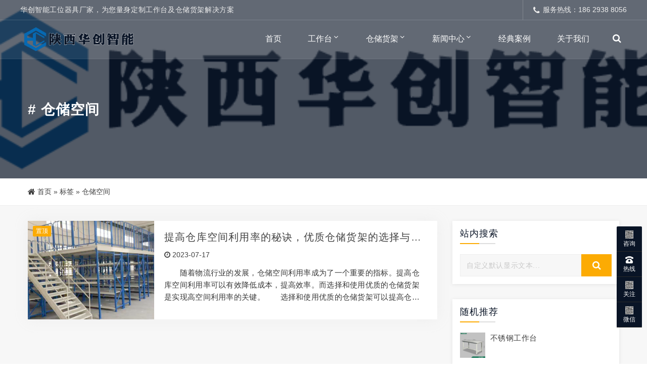

--- FILE ---
content_type: text/html; charset=UTF-8
request_url: http://www.hcgzt.com/tag/129
body_size: 9965
content:
<!DOCTYPE html>
<html lang="zh-CN">
<head>
<meta http-equiv="Content-Type" content="text/html; charset=UTF-8"/>
<meta name="viewport" content="width=device-width, initial-scale=1, shrink-to-fit=no, viewport-fit=cover">
<!--[if IE]><meta http-equiv='X-UA-Compatible' content='IE=edge,chrome=1'><![endif]-->
<title>仓储空间-陕西华创智能工业装备有限公司</title>
<meta name="keywords" content="仓储空间">
<meta name='robots' content='max-image-preview:large' />
<link rel='stylesheet' id='dahuzi-blocks-style-css-css' href='http://www.hcgzt.com/wp-content/themes/Factory/admin/dahuzi-blocks/dist/blocks.style.build.css?ver=1717657789' type='text/css' media='all' />
<link rel='stylesheet' id='wp-block-library-css' href='http://www.hcgzt.com/wp-includes/css/dist/block-library/style.min.css?ver=6.2.5' type='text/css' media='all' />
<link rel='stylesheet' id='classic-theme-styles-css' href='http://www.hcgzt.com/wp-includes/css/classic-themes.min.css?ver=6.2.5' type='text/css' media='all' />
<style id='global-styles-inline-css' type='text/css'>
body{--wp--preset--color--black: #000000;--wp--preset--color--cyan-bluish-gray: #abb8c3;--wp--preset--color--white: #ffffff;--wp--preset--color--pale-pink: #f78da7;--wp--preset--color--vivid-red: #cf2e2e;--wp--preset--color--luminous-vivid-orange: #ff6900;--wp--preset--color--luminous-vivid-amber: #fcb900;--wp--preset--color--light-green-cyan: #7bdcb5;--wp--preset--color--vivid-green-cyan: #00d084;--wp--preset--color--pale-cyan-blue: #8ed1fc;--wp--preset--color--vivid-cyan-blue: #0693e3;--wp--preset--color--vivid-purple: #9b51e0;--wp--preset--gradient--vivid-cyan-blue-to-vivid-purple: linear-gradient(135deg,rgba(6,147,227,1) 0%,rgb(155,81,224) 100%);--wp--preset--gradient--light-green-cyan-to-vivid-green-cyan: linear-gradient(135deg,rgb(122,220,180) 0%,rgb(0,208,130) 100%);--wp--preset--gradient--luminous-vivid-amber-to-luminous-vivid-orange: linear-gradient(135deg,rgba(252,185,0,1) 0%,rgba(255,105,0,1) 100%);--wp--preset--gradient--luminous-vivid-orange-to-vivid-red: linear-gradient(135deg,rgba(255,105,0,1) 0%,rgb(207,46,46) 100%);--wp--preset--gradient--very-light-gray-to-cyan-bluish-gray: linear-gradient(135deg,rgb(238,238,238) 0%,rgb(169,184,195) 100%);--wp--preset--gradient--cool-to-warm-spectrum: linear-gradient(135deg,rgb(74,234,220) 0%,rgb(151,120,209) 20%,rgb(207,42,186) 40%,rgb(238,44,130) 60%,rgb(251,105,98) 80%,rgb(254,248,76) 100%);--wp--preset--gradient--blush-light-purple: linear-gradient(135deg,rgb(255,206,236) 0%,rgb(152,150,240) 100%);--wp--preset--gradient--blush-bordeaux: linear-gradient(135deg,rgb(254,205,165) 0%,rgb(254,45,45) 50%,rgb(107,0,62) 100%);--wp--preset--gradient--luminous-dusk: linear-gradient(135deg,rgb(255,203,112) 0%,rgb(199,81,192) 50%,rgb(65,88,208) 100%);--wp--preset--gradient--pale-ocean: linear-gradient(135deg,rgb(255,245,203) 0%,rgb(182,227,212) 50%,rgb(51,167,181) 100%);--wp--preset--gradient--electric-grass: linear-gradient(135deg,rgb(202,248,128) 0%,rgb(113,206,126) 100%);--wp--preset--gradient--midnight: linear-gradient(135deg,rgb(2,3,129) 0%,rgb(40,116,252) 100%);--wp--preset--duotone--dark-grayscale: url('#wp-duotone-dark-grayscale');--wp--preset--duotone--grayscale: url('#wp-duotone-grayscale');--wp--preset--duotone--purple-yellow: url('#wp-duotone-purple-yellow');--wp--preset--duotone--blue-red: url('#wp-duotone-blue-red');--wp--preset--duotone--midnight: url('#wp-duotone-midnight');--wp--preset--duotone--magenta-yellow: url('#wp-duotone-magenta-yellow');--wp--preset--duotone--purple-green: url('#wp-duotone-purple-green');--wp--preset--duotone--blue-orange: url('#wp-duotone-blue-orange');--wp--preset--font-size--small: 13px;--wp--preset--font-size--medium: 20px;--wp--preset--font-size--large: 36px;--wp--preset--font-size--x-large: 42px;--wp--preset--spacing--20: 0.44rem;--wp--preset--spacing--30: 0.67rem;--wp--preset--spacing--40: 1rem;--wp--preset--spacing--50: 1.5rem;--wp--preset--spacing--60: 2.25rem;--wp--preset--spacing--70: 3.38rem;--wp--preset--spacing--80: 5.06rem;--wp--preset--shadow--natural: 6px 6px 9px rgba(0, 0, 0, 0.2);--wp--preset--shadow--deep: 12px 12px 50px rgba(0, 0, 0, 0.4);--wp--preset--shadow--sharp: 6px 6px 0px rgba(0, 0, 0, 0.2);--wp--preset--shadow--outlined: 6px 6px 0px -3px rgba(255, 255, 255, 1), 6px 6px rgba(0, 0, 0, 1);--wp--preset--shadow--crisp: 6px 6px 0px rgba(0, 0, 0, 1);}:where(.is-layout-flex){gap: 0.5em;}body .is-layout-flow > .alignleft{float: left;margin-inline-start: 0;margin-inline-end: 2em;}body .is-layout-flow > .alignright{float: right;margin-inline-start: 2em;margin-inline-end: 0;}body .is-layout-flow > .aligncenter{margin-left: auto !important;margin-right: auto !important;}body .is-layout-constrained > .alignleft{float: left;margin-inline-start: 0;margin-inline-end: 2em;}body .is-layout-constrained > .alignright{float: right;margin-inline-start: 2em;margin-inline-end: 0;}body .is-layout-constrained > .aligncenter{margin-left: auto !important;margin-right: auto !important;}body .is-layout-constrained > :where(:not(.alignleft):not(.alignright):not(.alignfull)){max-width: var(--wp--style--global--content-size);margin-left: auto !important;margin-right: auto !important;}body .is-layout-constrained > .alignwide{max-width: var(--wp--style--global--wide-size);}body .is-layout-flex{display: flex;}body .is-layout-flex{flex-wrap: wrap;align-items: center;}body .is-layout-flex > *{margin: 0;}:where(.wp-block-columns.is-layout-flex){gap: 2em;}.has-black-color{color: var(--wp--preset--color--black) !important;}.has-cyan-bluish-gray-color{color: var(--wp--preset--color--cyan-bluish-gray) !important;}.has-white-color{color: var(--wp--preset--color--white) !important;}.has-pale-pink-color{color: var(--wp--preset--color--pale-pink) !important;}.has-vivid-red-color{color: var(--wp--preset--color--vivid-red) !important;}.has-luminous-vivid-orange-color{color: var(--wp--preset--color--luminous-vivid-orange) !important;}.has-luminous-vivid-amber-color{color: var(--wp--preset--color--luminous-vivid-amber) !important;}.has-light-green-cyan-color{color: var(--wp--preset--color--light-green-cyan) !important;}.has-vivid-green-cyan-color{color: var(--wp--preset--color--vivid-green-cyan) !important;}.has-pale-cyan-blue-color{color: var(--wp--preset--color--pale-cyan-blue) !important;}.has-vivid-cyan-blue-color{color: var(--wp--preset--color--vivid-cyan-blue) !important;}.has-vivid-purple-color{color: var(--wp--preset--color--vivid-purple) !important;}.has-black-background-color{background-color: var(--wp--preset--color--black) !important;}.has-cyan-bluish-gray-background-color{background-color: var(--wp--preset--color--cyan-bluish-gray) !important;}.has-white-background-color{background-color: var(--wp--preset--color--white) !important;}.has-pale-pink-background-color{background-color: var(--wp--preset--color--pale-pink) !important;}.has-vivid-red-background-color{background-color: var(--wp--preset--color--vivid-red) !important;}.has-luminous-vivid-orange-background-color{background-color: var(--wp--preset--color--luminous-vivid-orange) !important;}.has-luminous-vivid-amber-background-color{background-color: var(--wp--preset--color--luminous-vivid-amber) !important;}.has-light-green-cyan-background-color{background-color: var(--wp--preset--color--light-green-cyan) !important;}.has-vivid-green-cyan-background-color{background-color: var(--wp--preset--color--vivid-green-cyan) !important;}.has-pale-cyan-blue-background-color{background-color: var(--wp--preset--color--pale-cyan-blue) !important;}.has-vivid-cyan-blue-background-color{background-color: var(--wp--preset--color--vivid-cyan-blue) !important;}.has-vivid-purple-background-color{background-color: var(--wp--preset--color--vivid-purple) !important;}.has-black-border-color{border-color: var(--wp--preset--color--black) !important;}.has-cyan-bluish-gray-border-color{border-color: var(--wp--preset--color--cyan-bluish-gray) !important;}.has-white-border-color{border-color: var(--wp--preset--color--white) !important;}.has-pale-pink-border-color{border-color: var(--wp--preset--color--pale-pink) !important;}.has-vivid-red-border-color{border-color: var(--wp--preset--color--vivid-red) !important;}.has-luminous-vivid-orange-border-color{border-color: var(--wp--preset--color--luminous-vivid-orange) !important;}.has-luminous-vivid-amber-border-color{border-color: var(--wp--preset--color--luminous-vivid-amber) !important;}.has-light-green-cyan-border-color{border-color: var(--wp--preset--color--light-green-cyan) !important;}.has-vivid-green-cyan-border-color{border-color: var(--wp--preset--color--vivid-green-cyan) !important;}.has-pale-cyan-blue-border-color{border-color: var(--wp--preset--color--pale-cyan-blue) !important;}.has-vivid-cyan-blue-border-color{border-color: var(--wp--preset--color--vivid-cyan-blue) !important;}.has-vivid-purple-border-color{border-color: var(--wp--preset--color--vivid-purple) !important;}.has-vivid-cyan-blue-to-vivid-purple-gradient-background{background: var(--wp--preset--gradient--vivid-cyan-blue-to-vivid-purple) !important;}.has-light-green-cyan-to-vivid-green-cyan-gradient-background{background: var(--wp--preset--gradient--light-green-cyan-to-vivid-green-cyan) !important;}.has-luminous-vivid-amber-to-luminous-vivid-orange-gradient-background{background: var(--wp--preset--gradient--luminous-vivid-amber-to-luminous-vivid-orange) !important;}.has-luminous-vivid-orange-to-vivid-red-gradient-background{background: var(--wp--preset--gradient--luminous-vivid-orange-to-vivid-red) !important;}.has-very-light-gray-to-cyan-bluish-gray-gradient-background{background: var(--wp--preset--gradient--very-light-gray-to-cyan-bluish-gray) !important;}.has-cool-to-warm-spectrum-gradient-background{background: var(--wp--preset--gradient--cool-to-warm-spectrum) !important;}.has-blush-light-purple-gradient-background{background: var(--wp--preset--gradient--blush-light-purple) !important;}.has-blush-bordeaux-gradient-background{background: var(--wp--preset--gradient--blush-bordeaux) !important;}.has-luminous-dusk-gradient-background{background: var(--wp--preset--gradient--luminous-dusk) !important;}.has-pale-ocean-gradient-background{background: var(--wp--preset--gradient--pale-ocean) !important;}.has-electric-grass-gradient-background{background: var(--wp--preset--gradient--electric-grass) !important;}.has-midnight-gradient-background{background: var(--wp--preset--gradient--midnight) !important;}.has-small-font-size{font-size: var(--wp--preset--font-size--small) !important;}.has-medium-font-size{font-size: var(--wp--preset--font-size--medium) !important;}.has-large-font-size{font-size: var(--wp--preset--font-size--large) !important;}.has-x-large-font-size{font-size: var(--wp--preset--font-size--x-large) !important;}
.wp-block-navigation a:where(:not(.wp-element-button)){color: inherit;}
:where(.wp-block-columns.is-layout-flex){gap: 2em;}
.wp-block-pullquote{font-size: 1.5em;line-height: 1.6;}
</style>
<link rel='stylesheet' id='plugins-css' href='http://www.hcgzt.com/wp-content/themes/Factory/static/css/plugins.min.css?ver=2.9.3' type='text/css' media='all' />
<link rel='stylesheet' id='style-css' href='http://www.hcgzt.com/wp-content/themes/Factory/static/css/style.css?ver=2.9.3' type='text/css' media='all' />
<link rel='stylesheet' id='responsive-css' href='http://www.hcgzt.com/wp-content/themes/Factory/static/css/responsive.css?ver=2.9.3' type='text/css' media='all' />
<link rel='stylesheet' id='font-awesome-css' href='http://www.hcgzt.com/wp-content/themes/Factory/static/font-awesome/css/font-awesome.min.css?ver=4.7.1' type='text/css' media='all' />
<link rel='stylesheet' id='fancybox-css' href='https://cdn.staticfile.org/fancybox/3.5.7/jquery.fancybox.min.css?ver=6.2.5' type='text/css' media='all' />
<script type='text/javascript' src='https://cdn.staticfile.org/jquery/3.3.1/jquery.min.js' id='jquery-js'></script>
<script type='text/javascript' src='https://cdn.staticfile.org/jquery-migrate/3.0.1/jquery-migrate.min.js' id='jquery-migrate-js'></script>
<style>a:hover{color: #fcab03;}
.header.header-style-2 .top-bar{background-color: #091426;}
.top-bar .contact-info li,.top-bar .social-icons ul li{color: #eee;}
#projects_carousel.owl-carousel .owl-nav .owl-next,#projects_carousel.owl-carousel .owl-nav .owl-prev,.about-features .thumb .about-video,.blog-details .details-content .btn-box a,.blog-post .read-btn:hover,.border-style-2:after,.border-style-3:after,.btn-black,.btn-bordered,.btn-theme,.btn-theme-1,.btn-transparent,.btn-white,.contact-divider .contact-btn-item .contact-btn.style-1,.dropdown-buttons .menu-search-box .search-box button,.dropdown-item.active,.dropdown-item:active,.dropdown-item:hover,.header .menu-style.menu-hover-2 .navbar-nav li.active a.nav-link,.header .menu-style.menu-hover-2 .navbar-nav li:focus a.nav-link,.header .menu-style.menu-hover-2 .navbar-nav li:hover a.nav-link,.page-link-item ul li .active,.post-sticky,.slide-bar .slide-bar__item:hover,.slide-bar .slide-bar__item__tips,.social-icon.bordered-theme li:hover,.testimonials-post .testimonials-item .content small strong,.theme-sidebar .title-box h3:before,.theme-sidebar .widget_search button,.home-modular-19 a.btn-primary,.home-modular-17 .transparent-btn:hover,.home-modular-17 a.btn-primary,.modular15_wrapper .btn-outline-style:hover,.modular15_wrapper span.video-play-icon{background-color:#fcab03;}
.header .dropdown-menu{border-top: 2px solid #fcab03;}
.dropdown-buttons .menu-search-box ul{border: 2px solid #fcab03;}
.social-icon.bordered-theme li:hover,.product-details-title h2,.page-link-item ul li .active,.modular15_wrapper .btn-outline-style,.modular15_wrapper .btn-outline-style:hover{border-color:#fcab03;}
.slide-bar .slide-bar__item__tips:after{border-left: 6px solid #fcab03;}
.header.header-style-2 .menu-hover-2 .dropdown-buttons .btn-group .btn,.header .menu-hover-2 .dropdown-buttons .btn-group .btn,.section-title h2 span,.about-features .content h2 span,.about-features .content .company-funfact h2,.testimonials-post .testimonials-item .content i,.contact-text h2 span,.category .tab-category-menu li.current-cat a,.header .menu-style.bg-transparent .navbar-nav li.active a.nav-link, .header .menu-style.bg-transparent .navbar-nav li:focus a.nav-link, .header .menu-style.bg-transparent .navbar-nav li:hover a.nav-link,.modular15_wrapper .btn-outline-style{color: #fcab03;}
.header .fixed-header,.slide-text .sub-title h4,.welcome-feature .content,#projects_carousel.owl-carousel .owl-nav .owl-next:hover, #projects_carousel.owl-carousel .owl-nav .owl-prev:hover,#testimonials_carousel.owl-carousel .owl-nav .owl-next, #testimonials_carousel.owl-carousel .owl-nav .owl-prev,.blog-post .read-btn,.contact-text,.slide-bar,.theme-sidebar .widget_search button:hover,.page-link-item ul li a{background-color: #091426;}
.page-link-item ul li a,.contact-section .contact-bg{border-color:#091426;}
.client-section #client_carousel.owl-carousel .owl-nav .owl-prev,.client-section #client_carousel.owl-carousel .owl-nav .owl-next{color: #091426;}
footer.bg-theme-color-2,
.footer-copy-right.bg-theme-color-2{background-color:#091426 !important}
.footer-widget-one p,
.footer-list li a,
footer .blog-small-item .tex h5 a,
.footer-copy-right a,
.footer-menu li,
.footer-copy-right p,
.social-icon.bordered-theme li a,
.footer-title h4,
.footer-item h6{color:#989898 !important}
</style>

<link rel="icon" href="http://www.hcgzt.com/wp-content/uploads/2023/07/cropped-2023071222345272-32x32.jpg" sizes="32x32" />
<link rel="icon" href="http://www.hcgzt.com/wp-content/uploads/2023/07/cropped-2023071222345272-192x192.jpg" sizes="192x192" />
<link rel="apple-touch-icon" href="http://www.hcgzt.com/wp-content/uploads/2023/07/cropped-2023071222345272-180x180.jpg" />
<meta name="msapplication-TileImage" content="http://www.hcgzt.com/wp-content/uploads/2023/07/cropped-2023071222345272-270x270.jpg" />
</head>

<body class="archive tag tag-129">

    
    <div class="page-wrapper">
                <header class="mobile-header header header-style-1 clearfix" >

                        <div class="top-bar">
                <div class="container">
                    <div class="row">
                        <div class="col-lg-9">
                            <div class="contact-info">
                                <ul>
                                    <li>
                                        华创智能工位器具厂家，为您量身定制工作台及仓储货架解决方案                                    </li>
                                </ul>
                            </div>
                        </div>
                                                <div class="col-lg-3">
                            <div class="social-icons">
                                <ul>
                                    <li><i class="fa fa-phone"></i>服务热线：186 2938 8056</li>
                                </ul>
                            </div>
                        </div>
                                            </div>
                </div>
            </div>
            
            <div class="menu-style  bg-transparent clearfix">

                <div class="main-navigation main-mega-menu animated header-sticky">
                    <nav class="navbar navbar-expand-lg navbar-dark">
                        <div class="container">

                            <a class="navbar-brand" href="http://www.hcgzt.com">
                                                                    <img id="logo_img" src="http://www.hcgzt.com/wp-content/uploads/2024/02/2024022806471688.png" alt="">
                                                            </a> 
                            <button class="navbar-toggler" type="button" data-toggle="collapse" data-target="#navbar-collapse-1" aria-controls="navbar-collapse-1" aria-expanded="false">
                                <span class="navbar-toggler-icon"></span>
                            </button>

                            <div class="collapse navbar-collapse" id="navbar-collapse-1">

                                <ul class="pc-menu navbar-nav ml-xl-auto">
                                    <li  id="menu-item-132" class="menu-item menu-item-type-custom menu-item-object-custom menu-item-home menu-item-132 nav-item nav-item dropdown"><a href="http://www.hcgzt.com/" class="nav-link">首页</a></li>
<li  id="menu-item-1367" class="menu-item menu-item-type-taxonomy menu-item-object-category menu-item-has-children dropdown menu-item-1367 nav-item nav-item dropdown"><a href="http://www.hcgzt.com/product" aria-haspopup="true" aria-expanded="false" class="dropdown-toggle nav-link" id="menu-item-dropdown-1367">工作台</a><i class="fa fa-sort-down mobile_dropdown_icon"></i>
<ul class="dropdown-menu" aria-labelledby="menu-item-dropdown-1367">
	<li  id="menu-item-1368" class="menu-item menu-item-type-taxonomy menu-item-object-category menu-item-1368 nav-item nav-item dropdown"><a href="http://www.hcgzt.com/product/fjdgzt" class="dropdown-item">防静电工作台</a></li>
	<li  id="menu-item-1369" class="menu-item menu-item-type-taxonomy menu-item-object-category menu-item-1369 nav-item nav-item dropdown"><a href="http://www.hcgzt.com/product/zxgzt" class="dropdown-item">重型工作台</a></li>
	<li  id="menu-item-1370" class="menu-item menu-item-type-taxonomy menu-item-object-category menu-item-1370 nav-item nav-item dropdown"><a href="http://www.hcgzt.com/product/lxcgzt" class="dropdown-item">铝型材工作台</a></li>
	<li  id="menu-item-1371" class="menu-item menu-item-type-taxonomy menu-item-object-category menu-item-1371 nav-item nav-item dropdown"><a href="http://www.hcgzt.com/product/gxtgzt" class="dropdown-item">工型腿工作台</a></li>
</ul>
</li>
<li  id="menu-item-1880" class="menu-item menu-item-type-taxonomy menu-item-object-category menu-item-has-children dropdown menu-item-1880 nav-item nav-item dropdown"><a href="http://www.hcgzt.com/huojia" aria-haspopup="true" aria-expanded="false" class="dropdown-toggle nav-link" id="menu-item-dropdown-1880">仓储货架</a><i class="fa fa-sort-down mobile_dropdown_icon"></i>
<ul class="dropdown-menu" aria-labelledby="menu-item-dropdown-1880">
	<li  id="menu-item-1881" class="menu-item menu-item-type-taxonomy menu-item-object-category menu-item-1881 nav-item nav-item dropdown"><a href="http://www.hcgzt.com/huojia/gjg" class="dropdown-item">工具柜</a></li>
	<li  id="menu-item-1884" class="menu-item menu-item-type-taxonomy menu-item-object-category menu-item-1884 nav-item nav-item dropdown"><a href="http://www.hcgzt.com/huojia/qzxhj" class="dropdown-item">轻中型货架</a></li>
	<li  id="menu-item-1885" class="menu-item menu-item-type-taxonomy menu-item-object-category menu-item-1885 nav-item nav-item dropdown"><a href="http://www.hcgzt.com/huojia/zxhj" class="dropdown-item">重型仓储货架</a></li>
	<li  id="menu-item-1886" class="menu-item menu-item-type-taxonomy menu-item-object-category menu-item-1886 nav-item nav-item dropdown"><a href="http://www.hcgzt.com/huojia/glpthj" class="dropdown-item">阁楼平台货架</a></li>
</ul>
</li>
<li  id="menu-item-1890" class="menu-item menu-item-type-taxonomy menu-item-object-category menu-item-has-children dropdown menu-item-1890 nav-item nav-item dropdown"><a href="http://www.hcgzt.com/news" aria-haspopup="true" aria-expanded="false" class="dropdown-toggle nav-link" id="menu-item-dropdown-1890">新闻中心</a><i class="fa fa-sort-down mobile_dropdown_icon"></i>
<ul class="dropdown-menu" aria-labelledby="menu-item-dropdown-1890">
	<li  id="menu-item-2122" class="menu-item menu-item-type-taxonomy menu-item-object-category menu-item-2122 nav-item nav-item dropdown"><a href="http://www.hcgzt.com/news/cchj" class="dropdown-item">仓储货架</a></li>
	<li  id="menu-item-2123" class="menu-item menu-item-type-taxonomy menu-item-object-category menu-item-2123 nav-item nav-item dropdown"><a href="http://www.hcgzt.com/news/gzt" class="dropdown-item">工作台</a></li>
	<li  id="menu-item-2124" class="menu-item menu-item-type-taxonomy menu-item-object-category menu-item-2124 nav-item nav-item dropdown"><a href="http://www.hcgzt.com/news/hyxw" class="dropdown-item">行业新闻</a></li>
</ul>
</li>
<li  id="menu-item-1892" class="menu-item menu-item-type-taxonomy menu-item-object-category menu-item-1892 nav-item nav-item dropdown"><a href="http://www.hcgzt.com/case" class="nav-link">经典案例</a></li>
<li  id="menu-item-1864" class="menu-item menu-item-type-post_type menu-item-object-page menu-item-1864 nav-item nav-item dropdown"><a href="http://www.hcgzt.com/about.html" class="nav-link">关于我们</a></li>
                                </ul>

                                                                <div class="dropdown-buttons">
                                    <div class="btn-group menu-search-box">
                                        <button type="button" class="btn dropdown-toggle" id="header-drop-3" data-toggle="dropdown" aria-haspopup="true" aria-expanded="false"><i class="fa fa-search"></i></button>
                                        <ul class="dropdown-menu dropdown-menu-right dropdown-animation" aria-labelledby="header-drop-3" >
                                            <li>
                                                <form role="search" class="search-box" action="http://www.hcgzt.com/">
                                                    <div class="form-group">
                                                        <input type="text" class="form-control" name="s" placeholder="自定义默认显示文本...">
                                                        <button type="submit" class="fa fa-search form-control-feedback"></button>
                                                    </div>
                                                </form>
                                            </li>
                                        </ul>
                                    </div>
                                </div>
                                
                            </div>
                        </div>
                    </nav>
                </div>
            </div>

        </header>
<section class="inner-area text-align-left" style="background-image: url('http://www.hcgzt.com/wp-content/uploads/2024/02/2024022806471688.png');">
  <div class="container">
    <div class="section-content">
      <div class="row">
        <div class="col-12">
          <h4># 仓储空间</h4>
        </div>
      </div>
    </div>
  </div>
</section>

<section class="breadcrumbs">
	<div class="container">
      <i class="fa fa-home"></i> <a href="http://www.hcgzt.com">首页</a> <span>&raquo;</span> 标签 <span>&raquo;</span> 仓储空间	</div>
</section>

<section class="blog-section sidebar">
  <div class="container">
    <div class="row">

        <div class="col-md-8 col-lg-9">
      <div class="row">

        <div class="col-md-6 col-lg-12 cat-5-item">
  <div class="projects-item">
    <div class="thumb">
      <a href="http://www.hcgzt.com/news/cchj/2357.html">
        <img src="http://www.hcgzt.com/wp-content/themes/Factory/timthumb.php&#63;src=http://www.hcgzt.com/wp-content/uploads/2023/07/2023071708461037.png&#38;w=350&#38;h=230&#38;zc=1&#38;q=100" alt="" loading="lazy">
      </a>
    </div>
    <div class="content">
        <div class="post-sticky">置顶</div>        <h2>
            <a href="http://www.hcgzt.com/news/cchj/2357.html" rel="bookmark">提高仓库空间利用率的秘诀，优质仓储货架的选择与使用</a>
        </h2>
        <div class="meta">
            <div class="date">
                <i class="fa fa-clock-o"></i> 2023-07-17            </div>
        </div>
      <p>　　随着物流行业的发展，仓储空间利用率成为了一个重要的指标。提高仓库空间利用率可以有效降低成本，提高效率。而选择和使用优质的仓储货架是实现高空间利用率的关键。　　选择和使用优质的仓储货架可以提高仓库空间利用率。 　　1.结构稳固：优质的仓储货架采用高强度的材料制造，具有稳固的结构，能够承受大量的货物重量，使得货物可以高度堆放，充分利用仓库的垂直空间。　　2.可定制性强：优质的仓储货架可以根据仓库的具体需求进行定制，可以根据货物的大小、重量和形状进行调整，提供最佳的存储解决方案，最大限度地利用仓库空间。　　3.易于操作：优质的仓储货架设计合理，方便货物的存储和取出，提高仓库的操作效率，减少人工成&#8230;</p>
    </div>
  </div>
</div>

      </div>
    </div>
    <div class="col-md-4 col-lg-3 none-sidebar">
  <div class="theme-sidebar">

    <div class="widget widget_search"><div class="title-box"><h3>站内搜索</h3></div><form class="search-box" role="search" method="get" action="http://www.hcgzt.com/"><div class="form-group"><input type="text" placeholder="自定义默认显示文本..." name="s" class="form-control" /><button type="submit" class="fa fa-search form-control-feedback"></button></div></form></div><div class="widget widget_xintheme_postlist_img"><div class="title-box"><h3>随机推荐</h3></div>
	<div class="blog-small-item">
		<a href="http://www.hcgzt.com/product/gxtgzt/1893.html">
			<img loading="lazy" src="http://www.hcgzt.com/wp-content/themes/Factory/timthumb.php&#63;src=http://www.hcgzt.com/wp-content/uploads/2023/07/2023071315284819.jpg&#38;w=120&#38;h=120&#38;zc=1&#38;q=100" alt="" />
		</a>
		<div class="tex">
		<h5><a href="http://www.hcgzt.com/product/gxtgzt/1893.html">不锈钢工作台</a></h5>
		</div>
	</div>

	
	<div class="blog-small-item">
		<a href="http://www.hcgzt.com/news/hyxw/2463.html">
			<img loading="lazy" src="http://www.hcgzt.com/wp-content/themes/Factory/timthumb.php&#63;src=http://www.hcgzt.com/wp-content/uploads/2025/08/2025081305184559.jpg&#38;w=120&#38;h=120&#38;zc=1&#38;q=100" alt="" />
		</a>
		<div class="tex">
		<h5><a href="http://www.hcgzt.com/news/hyxw/2463.html">实验室如何选择工作台</a></h5>
		</div>
	</div>

	
	<div class="blog-small-item">
		<a href="http://www.hcgzt.com/news/gzt/2434.html">
			<img loading="lazy" src="http://www.hcgzt.com/wp-content/themes/Factory/timthumb.php&#63;src=http://www.hcgzt.com/wp-content/uploads/2023/11/2023110701384417.jpg&#38;w=120&#38;h=120&#38;zc=1&#38;q=100" alt="" />
		</a>
		<div class="tex">
		<h5><a href="http://www.hcgzt.com/news/gzt/2434.html">在选择实验室试验台时，有哪些常见的误区需要避免？</a></h5>
		</div>
	</div>

	
	<div class="blog-small-item">
		<a href="http://www.hcgzt.com/news/gzt/2436.html">
			<img loading="lazy" src="http://www.hcgzt.com/wp-content/themes/Factory/timthumb.php&#63;src=http://www.hcgzt.com/wp-content/uploads/2023/07/202307150156438.jpg&#38;w=120&#38;h=120&#38;zc=1&#38;q=100" alt="" />
		</a>
		<div class="tex">
		<h5><a href="http://www.hcgzt.com/news/gzt/2436.html">在选择防静电试验台时，如何确定其材质是否适合实验室的特定环境？</a></h5>
		</div>
	</div>

	
	<div class="blog-small-item">
		<a href="http://www.hcgzt.com/news/gzt/2409.html">
			<img loading="lazy" src="http://www.hcgzt.com/wp-content/themes/Factory/timthumb.php&#63;src=http://www.hcgzt.com/wp-content/uploads/2023/12/2023121107414154.jpg&#38;w=120&#38;h=120&#38;zc=1&#38;q=100" alt="" />
		</a>
		<div class="tex">
		<h5><a href="http://www.hcgzt.com/news/gzt/2409.html">从防静电工作台来看未来制造业发展的趋势</a></h5>
		</div>
	</div>

	</div><div class="widget widget_tag_cloud"><div class="title-box"><h3>热门标签</h3></div><div class="tags-item"><a href="http://www.hcgzt.com/tag/130" class="tag-item" title="#防静电工作台# 共有9篇文章">防静电工作台 <!--sup>（9）</sup--></a><a href="http://www.hcgzt.com/tag/126" class="tag-item" title="#工厂流水线工作台# 共有8篇文章">工厂流水线工作台 <!--sup>（8）</sup--></a><a href="http://www.hcgzt.com/tag/86" class="tag-item" title="#超净工作台厂家# 共有5篇文章">超净工作台厂家 <!--sup>（5）</sup--></a><a href="http://www.hcgzt.com/tag/85" class="tag-item" title="#防静电平桌# 共有4篇文章">防静电平桌 <!--sup>（4）</sup--></a><a href="http://www.hcgzt.com/tag/76" class="tag-item" title="#不锈钢工作台# 共有4篇文章">不锈钢工作台 <!--sup>（4）</sup--></a><a href="http://www.hcgzt.com/tag/97" class="tag-item" title="#铝型材工作台# 共有3篇文章">铝型材工作台 <!--sup>（3）</sup--></a><a href="http://www.hcgzt.com/tag/98" class="tag-item" title="#重型货架# 共有3篇文章">重型货架 <!--sup>（3）</sup--></a><a href="http://www.hcgzt.com/tag/99" class="tag-item" title="#仓储货架# 共有3篇文章">仓储货架 <!--sup>（3）</sup--></a><a href="http://www.hcgzt.com/tag/100" class="tag-item" title="#中型货架# 共有3篇文章">中型货架 <!--sup>（3）</sup--></a><a href="http://www.hcgzt.com/tag/111" class="tag-item" title="#阁楼平台货架# 共有2篇文章">阁楼平台货架 <!--sup>（2）</sup--></a><a href="http://www.hcgzt.com/tag/107" class="tag-item" title="#悬臂式货架# 共有2篇文章">悬臂式货架 <!--sup>（2）</sup--></a><a href="http://www.hcgzt.com/tag/96" class="tag-item" title="#重型工作台# 共有2篇文章">重型工作台 <!--sup>（2）</sup--></a><a href="http://www.hcgzt.com/tag/80" class="tag-item" title="#流水线工作台# 共有2篇文章">流水线工作台 <!--sup>（2）</sup--></a><a href="http://www.hcgzt.com/tag/135" class="tag-item" title="#防静电试验台# 共有2篇文章">防静电试验台 <!--sup>（2）</sup--></a><a href="http://www.hcgzt.com/tag/131" class="tag-item" title="#工作台怎么选# 共有1篇文章">工作台怎么选 <!--sup>（1）</sup--></a></div></div>
  </div>
</div>
    </div>
  </div>
</section>

<section class="paging-section text-center pt-0 pb-70">
  <div class="container">
    <div class="row">
      <div class="col-md-12">
        <div class="page-link-item">
          <ul>
                      </ul>
        </div>
      </div>
    </div>
  </div>
</section>

                <footer class="bg-faded pt-70 pb-70 bg-theme-color-2">
          <div class="container">
            <div class="section-content">
              <div class="row">
                <div class="col-md-3 col-sm-12"><div class="footer-item footer-widget-one">
			<img loading="lazy" class="footer-logo mb-25" src="http://www.hcgzt.com/wp-content/uploads/2023/07/2023071418070255.png" alt="">
		<p>设计方案、生产制造、安装配送、售后维护一站式服务商</p>

		<h6><span>联系</span>我们</h6>
	<div class="border-style-3"></div>
	<ul class="social-icon bg-transparent bordered-theme">
				<li>
					<a href="http://wpa.qq.com/msgrd?v=3&uin=759237058&site=qq&menu=yes" title="QQ" target="_blank" rel="nofollow"><i class="fa fa-qq"></i></a>
				</li>
						<li>
	    <a data-fancybox href="#social_weixin"><i class="fa fa-weixin"></i></a>
		</li>
		<div id="social_weixin" style="display:none;">
			<img loading="lazy" src="http://www.hcgzt.com/wp-content/uploads/2023/07/2023071301463214.jpg">
			<p style="text-align:center;font-size:16px;color:#333">微信扫一扫</p>
		</div>
						<li>
	    <a href="https://weibo.com/huachuang" target="_blank" rel="nofollow"><i class="fa fa-weibo"></i></a>
		</li>
						<li>
	    <a href="mailto:759237058@qq.com"><i class="fa fa-envelope"></i></a>
		</li>
		
											</ul>
	
</div></div>
  	<div class="col-md-3 col-sm-12"><div class="footer-item">
	<div class="footer-title">
		<h4><span>最新</span>文章</h4>
	    <div class="border-style-3"></div>
	</div>
	<ul class="footer-list">
		
						<li>
				<a href="http://www.hcgzt.com/news/hyxw/2463.html">实验室如何选择工作台</a>
			</li>
			
			
						<li>
				<a href="http://www.hcgzt.com/news/gzt/2460.html">　实验室防静电工作柜有什么作用</a>
			</li>
			
			
						<li>
				<a href="http://www.hcgzt.com/news/hyxw/2458.html">铝合金防静电工作台的优缺点</a>
			</li>
			
			
						<li>
				<a href="http://www.hcgzt.com/news/hyxw/2456.html">车间工作台为什么选择防静电</a>
			</li>
			
			
						<li>
				<a href="http://www.hcgzt.com/news/gzt/2453.html">流水线工作台定制周期是多久？</a>
			</li>
			
				</ul>
	</div></div>

  	<div class="col-md-3 col-sm-12"><div class="footer-item">
	<div class="footer-title">
		<h4><span>产品</span>演示</h4>
	    <div class="border-style-3"></div>
	</div>
	<ul class="footer-list">
		
						<div class="blog-small-item">
			  <img loading="lazy" src="http://www.hcgzt.com/wp-content/themes/Factory/timthumb.php&#63;src=http://www.hcgzt.com/wp-content/uploads/2023/07/2023071316235132.jpg&#38;w=68&#38;h=68&#38;zc=1&#38;q=100" alt="" />
			  <div class="tex">
			    <h5><a href="http://www.hcgzt.com/product/zxgzt/1939.html">水平工作台</a></h5>
			  </div>
			</div>
			
			
						<div class="blog-small-item">
			  <img loading="lazy" src="http://www.hcgzt.com/wp-content/themes/Factory/timthumb.php&#63;src=http://www.hcgzt.com/wp-content/uploads/2023/07/2023071316215423.jpg&#38;w=68&#38;h=68&#38;zc=1&#38;q=100" alt="" />
			  <div class="tex">
			    <h5><a href="http://www.hcgzt.com/product/zxgzt/1935.html">超净工作台厂家</a></h5>
			  </div>
			</div>
			
			
						<div class="blog-small-item">
			  <img loading="lazy" src="http://www.hcgzt.com/wp-content/themes/Factory/timthumb.php&#63;src=http://www.hcgzt.com/wp-content/uploads/2023/07/202307131619396.jpg&#38;w=68&#38;h=68&#38;zc=1&#38;q=100" alt="" />
			  <div class="tex">
			    <h5><a href="http://www.hcgzt.com/product/zxgzt/1931.html">2.4米防静电平桌</a></h5>
			  </div>
			</div>
			
				</ul>
	</div></div>
<div class="col-md-3 col-sm-12"><div class="footer-item widget_widget_footer_2">
	<div class="footer-title">
		<h4><span>联系</span>我们</h4>
	    <div class="border-style-3"></div>
	</div>
	<ul class="footer-list">
	<li id="menu-item-380" class="menu-item menu-item-type-custom menu-item-object-custom menu-item-380"><a>地址：中国，陕西，西安</a></li>
<li id="menu-item-392" class="menu-item menu-item-type-custom menu-item-object-custom menu-item-392"><a>官方微信：18629388056</a></li>
<li id="menu-item-381" class="menu-item menu-item-type-custom menu-item-object-custom menu-item-381"><a>服务热线：18629388056</a></li>
<li id="menu-item-382" class="menu-item menu-item-type-custom menu-item-object-custom menu-item-382"><a>邮箱：759237058#qq.com</a></li>
<li id="menu-item-383" class="menu-item menu-item-type-custom menu-item-object-custom menu-item-383"><a>工作时间：周一至周六，08:00-17:00</a></li>
	</ul>

</div></div>              </div>
            </div>
          </div>
        </footer>
                <section class="footer-copy-right bg-theme-color-2 text-white p-0">
          <div class="container">
            <div class="row">
                            <div class="col-12 text-center">
                <p>
                                © 2026.&nbsp;All Rights Reserved.&nbsp;<a rel="nofollow" target="_blank" href="https://beian.miit.gov.cn/">陕ICP备2023008666号-1</a>&nbsp;Theme By&nbsp;<a href="https://www.xintheme.com" target="_blank">XinTheme</a>                </p>
              </div>
            </div>
          </div>
        </section>

    </div>

    <div class="slide-bar">

    
          <a href="https://wpa.qq.com/msgrd?v=3&uin=670088886&site=qq&menu=yes" target="_blank" rel="nofollow" class="slide-bar__item">
        <img loading="lazy" class="slide-bar__item__icon" src="http://www.hcgzt.com/wp-content/uploads/2023/07/2023071301463214.jpg" alt="咨询">
        <span class="slide-bar__item__text">咨询</span>        <div class="slide-bar__item__tips">QQ在线咨询</div>      </a>
    
          <a href="tel:18629388056" target="_blank" rel="nofollow" class="slide-bar__item">
        <img loading="lazy" class="slide-bar__item__icon" src="http://www.hcgzt.com/wp-content/uploads/2020/12/2020113016565963.png" alt="热线">
        <span class="slide-bar__item__text">热线</span>        <div class="slide-bar__item__tips">18629388056</div>      </a>
    
            <div class="slide-bar__item">
          <img loading="lazy" class="slide-bar__item__icon" src="http://www.hcgzt.com/wp-content/uploads/2023/07/2023071301463214.jpg" alt="关注">
          <span class="slide-bar__item__text">关注</span>
          <div class="slide-bar__item__img">
            <img loading="lazy" src="http://www.hcgzt.com/wp-content/uploads/2023/07/2023071301463214.jpg" alt="关注">
          </div>
        </div>
    
            <div class="slide-bar__item">
          <img loading="lazy" class="slide-bar__item__icon" src="http://www.hcgzt.com/wp-content/uploads/2023/07/2023071301463214.jpg" alt="微信">
          <span class="slide-bar__item__text">微信</span>
          <div class="slide-bar__item__img">
            <img loading="lazy" src="http://www.hcgzt.com/wp-content/uploads/2023/07/2023071301463214.jpg" alt="微信">
          </div>
        </div>
    
      <div class="slide-bar__item scrollup">
        <i class="slide-bar__item__top fa fa-angle-up"></i>
        <div class="slide-bar__item__tips">返回顶部</div>
      </div>

    </div>
<style>
@media screen and (max-width:767px){
	.footer-copy-right{margin-bottom:53px}
  .footer-copy-right.footer-mobile_btn{margin-bottom:0 !important}
  .footer-copy-right.footer-mobile_btn2{margin-bottom:53px !important}
}
</style>
<div id="mobile_btn" style="background-color:#081526">
  <nav>

	
    <div class="flexbox">
      <a href="http://www.hcgzt.com/" rel="nofollow" >
        <img loading="lazy" src="http://www.hcgzt.com/wp-content/uploads/2023/07/2023071422150210.png" alt="首页" />
        <span>首页</span>
      </a>
    </div>

  	
    <div class="flexbox">
    	      <a href="http://wpa.qq.com/msgrd?v=3&uin=759237058&site=qq&menu=yes" rel="nofollow" target="_blank">
        <img loading="lazy" src="http://www.hcgzt.com/wp-content/uploads/2023/07/2023071422154881.png" alt="QQ" />
        <span>QQ</span>
      </a>
    </div>

  	
    <div class="flexbox">
      <a href="tel:186 2938 8056" rel="nofollow" target="_blank">
        <img loading="lazy" src="http://www.hcgzt.com/wp-content/uploads/2023/07/2023071422150230.png" alt="热线" />
        <span>热线</span>
      </a>
    </div>

  	
    <div class="flexbox">
      <a href="javaScript:;" id="xinthemecfbf6f4c8292010ff4193c507b2d9f80" data-clipboard-text="sxjuchuang">
        <img loading="lazy" src="http://www.hcgzt.com/wp-content/uploads/2023/07/2023071418211870.png" alt="微信" />
        <span>微信</span>
      </a>
    </div>
    <script>    
        $(document).ready(function(){       
            var clipboard = new Clipboard('#xinthemecfbf6f4c8292010ff4193c507b2d9f80');    
            clipboard.on('success', function(e) {    
                              alert("微信号复制成功，请打开微信添加好友",1500);
                                            window.location.href='weixin://';
                              e.clearSelection();    
                console.log(e.clearSelection);    
            });    
        });    
    </script>

  	
    <div class="flexbox">
      <a href="http://www.hcgzt.com/about.html" rel="nofollow" >
        <img loading="lazy" src="http://www.hcgzt.com/wp-content/uploads/2023/07/2023071422150167.png" alt="关于" />
        <span>关于</span>
      </a>
    </div>

  	
  </nav>
</div><script type='text/javascript' src='http://www.hcgzt.com/wp-content/themes/Factory/static/js/bootstrap.min.js?ver=4.1.3' id='bootstrap-js'></script>
<script type='text/javascript' src='http://www.hcgzt.com/wp-content/themes/Factory/static/js/owl.carousel.min.js?ver=2.2.1' id='owl-js'></script>
<script type='text/javascript' src='http://www.hcgzt.com/wp-content/themes/Factory/static/js/css3-animate-it.js?ver=1.0.0' id='animate-js'></script>
<script type='text/javascript' src='http://www.hcgzt.com/wp-content/themes/Factory/static/js/clipboard.min.js?ver=1.6.1' id='_clipboard-js'></script>
<script type='text/javascript' src='http://www.hcgzt.com/wp-content/themes/Factory/static/js/theia-sticky-sidebar.js?ver=6.2.5' id='theia-sticky-sidebar-js'></script>
<script type='text/javascript' id='script-js-extra'>
/* <![CDATA[ */
var dahuzi = {"ajaxurl":"http:\/\/www.hcgzt.com\/wp-admin\/admin-ajax.php","submit_success":"\u63d0\u4ea4\u6210\u529f","please_wait":"\u63d0\u4ea4\u4e2d...","submit":"\u63d0\u4ea4\u7559\u8a00"};
/* ]]> */
</script>
<script type='text/javascript' src='http://www.hcgzt.com/wp-content/themes/Factory/static/js/script.js?ver=2.9.3' id='script-js'></script>
<script type='text/javascript' src='https://cdn.staticfile.org/fancybox/3.5.7/jquery.fancybox.min.js?ver=6.2.5' id='fancybox3-js'></script>
<script src="http://www.hcgzt.com/wp-content/themes/Factory/static/js/instantpage-5.1.0.js" type="module" defer></script></body>
</html>